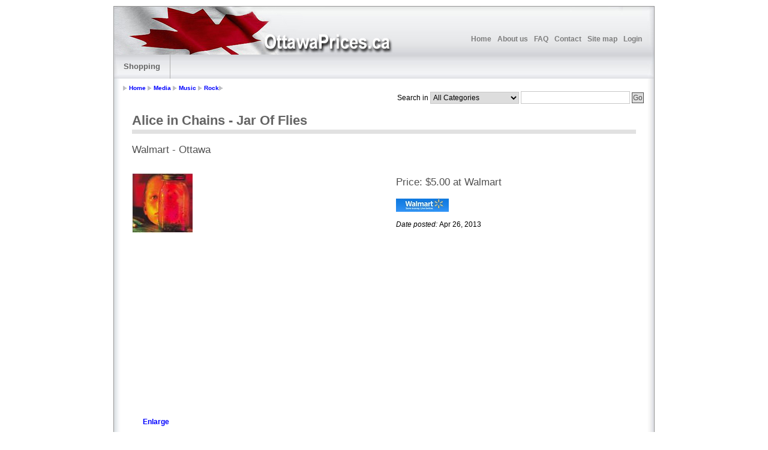

--- FILE ---
content_type: text/html; charset=utf-8
request_url: https://www.ottawaprices.ca/Product/Media/Music/Rock/Alice-in-Chains-Jar-Of-Flies-id%3Df846c77d-4341-4b9f-afbf-93ef8b9501b9
body_size: 9331
content:


<!DOCTYPE html PUBLIC "-//W3C//DTD XHTML 1.0 Transitional//EN" "http://www.w3.org/TR/xhtml1/DTD/xhtml1-transitional.dtd">
<html xmlns="http://www.w3.org/1999/xhtml">
<head><title>
	Alice in Chains - Jar Of Flies - Walmart - Ottawa
</title><meta http-equiv="cache-control" content="no-cache" /><meta http-equiv="expires" content="3600" /><meta name="revisit-after" content="2 days" /><meta name="robots" content="index,follow" /><meta name="publisher" content="SunTeamA" /><meta name="copyright" content="SunTeamA" /><meta name="author" content="Design: www.SunTeamA.com / Author: www.SunTeamA.com..." /><meta name="distribution" content="global" /><link rel="stylesheet" type="text/css" media="screen,projection,print" href="/css/layout4_setup.css" /><link rel="stylesheet" type="text/css" media="screen,projection,print" href="/css/layout4_text.css" /><link rel="stylesheet" type="text/css" media="screen,projection,print" href="/css/layout1_setup.css" /><link rel="stylesheet" type="text/css" media="screen,projection,print" href="/css/layout1_text.css" /><link rel="icon" type="image/x-icon" href="/img/favicon.ico" /><link rel="shortcut icon" href="/img/favicon.ico" type="image/x-icon" />
<meta name="description" content="Compare prices for Alice in Chains - Jar Of Flies in Ottawa stores and online" /><meta name="keywords" content="Alice in Chains - Jar Of Flies" /></head>
<body>
    <form name="aspnetForm" method="post" action="./Alice-in-Chains-Jar-Of-Flies-id=f846c77d-4341-4b9f-afbf-93ef8b9501b9" onkeypress="javascript:return WebForm_FireDefaultButton(event, 'ctl00_UcSearchBox_CMD_Submit')" id="aspnetForm">
<div>
<input type="hidden" name="__EVENTTARGET" id="__EVENTTARGET" value="" />
<input type="hidden" name="__EVENTARGUMENT" id="__EVENTARGUMENT" value="" />
<input type="hidden" name="__VIEWSTATE" id="__VIEWSTATE" value="/[base64]" />
</div>

<script type="text/javascript">
//<![CDATA[
var theForm = document.forms['aspnetForm'];
if (!theForm) {
    theForm = document.aspnetForm;
}
function __doPostBack(eventTarget, eventArgument) {
    if (!theForm.onsubmit || (theForm.onsubmit() != false)) {
        theForm.__EVENTTARGET.value = eventTarget;
        theForm.__EVENTARGUMENT.value = eventArgument;
        theForm.submit();
    }
}
//]]>
</script>


<script src="/WebResource.axd?d=-TLgl0S48Uc5ZmJ8n6cql1UCcfPlwI8GyKmFwM09Beu7BmFYnBH8DTHW-ATNpoX_s9a_jKjl9qcOg-dINXfpTBXK2jmz7r_I4HaGus3_zUw1&amp;t=637109924440000000" type="text/javascript"></script>

<div>

	<input type="hidden" name="__VIEWSTATEGENERATOR" id="__VIEWSTATEGENERATOR" value="96A68F45" />
	<input type="hidden" name="__EVENTVALIDATION" id="__EVENTVALIDATION" value="/wEdACCVyh7GblONgYShn68yYr3R11E96wWXbon6+6T0QY+l7yLbJjxMZodBijzhgHbdTPyJ8o2HSQ4KU5vCBNVJmdrXUHOvhzGrPeAMp27MGdNKBIMsYsdex3/QMkQeBaO4O552Q723RW1HDwtKi+9ZPwvi60ezMgyzURcsZQ/WSGOk8jkzVW+2j812RhyxKWEBnqlhNBSD9D3S5mf4SOQVye0VHrrmQsVohTUvtWs4+9Q6AqZXJrXHP4Zztag+vh3bGUmPFQwO5cFY+daOGV56hcZbQ+1vg/awZklIcFbej5rWcsaCF7cVOoKJl3aTBQmqn97JtavzVrhD6pD8x8Bkny9oWF5GffKr9HUYajA8/eEu+oDbAxgf6a83laQ/Vo7EQQPjgxKojenQBuHY7T9woDfLQoIFQgZ+lCgbZNt7Hly5KL5jQWoTlBnopzFlTrVoFmkGCZdFmL2woyr6nks/lu9Oim3FaojcJFs/uzIyx7Kzi2EolLnBNTToxfdjSnNSdu/s3ft9JkmqKkDlX75U+Wrv8YcmkRLtWAXs76SgoaZyEbvL3vfFsM4W9J55MrCVi1hDQjpO47AAx9leiy4DsUK/mq3bOPWnIYtilwV/1fIA+p+8DBdyLKolxJAjzj5P/ly2m4fa+naiWQhSQW56PmvMkh4BZcODz8j6pbSHSCAQNMnjmof1Xoub9gVEk0EGxgYUB75E07Us3n6Cj14Jw1O0" />
</div>
    <div id="ctl00_errordisplay" class="mastererror">
    </div>
    <!-- Main Page Container -->
  <div class="page-container">

   <!-- For alternative headers START PASTE here -->

    <!-- A. HEADER -->      
    <div class="header">
      
      <!-- A.1 HEADER TOP -->
      <div class="header-top">
        
        <!-- Sitelogo and sitename -->
    
        <!-- Navigation Level 0 -->
        <div class="nav0">
           
        </div>			

        <!-- Navigation Level 1 -->
        <div class="nav1">
          

<ul>
    <li>
        <a id="ctl00_UcTopMenu_HL_Home" href="../../../../Default.aspx">Home</a></li>
    <li>
        <a id="ctl00_UcTopMenu_HL_AboutUs" href="../../../../About-Us.aspx">About us</a></li>

     <li>
        <a id="ctl00_UcTopMenu_HL_Faq" href="../../../../Faq.aspx">FAQ</a></li>


    <li>
        <a id="ctl00_UcTopMenu_HL_Contact" href="../../../../Contact.aspx">Contact</a>
    </li>
    <li>
        <a id="ctl00_UcTopMenu_HL_SiteMap" href="../../../../SiteMap.aspx">Site map</a>
    </li>
    <li>
        <a id="ctl00_UcTopMenu_LogStat" href="javascript:__doPostBack(&#39;ctl00$UcTopMenu$LogStat$ctl02&#39;,&#39;&#39;)">Login</a>
    </li>
    <li>
        
    </li>
</ul>

        </div>              
      </div>
      
      <!-- A.2 HEADER BOTTOM -->
      <div class="header-bottom">
      
        <!-- Navigation Level 2 (Drop-down menus) -->
        <div class="nav2">
	
         
 <!-- Navigation item -->
          <ul>
            <li><a id="ctl00_UcDropDownMenu_lnkShopping" href="/Default.aspx">Shopping</a></li>
          </ul>
           
          


         
          
                
       
        </div>
	  </div>

      <!-- A.3 HEADER BREADCRUMBS -->

      <!-- Breadcrumbs -->
      <div class="header-breadcrumbs">
        <ul><li><a href="http://www.ottawaprices.ca">Home</a></li> <li><a href="http://www.ottawaprices.ca/Shopping/Media">Media</a></li> <li><a href="http://www.ottawaprices.ca/Shopping/Media/Music">Music</a></li> <li><a href="http://www.ottawaprices.ca/Shopping/Media/Music/Rock">Rock</a></li> <li></li></ul> 

 

        <!-- Search form -->                  
        <div class="searchform">
          
<fieldset>
    <span id="ctl00_UcSearchBox_LBL_Search" class="searchtext">Search in</span>
    <select name="ctl00$UcSearchBox$DDL_Cat" id="ctl00_UcSearchBox_DDL_Cat" class="dropdown">
	<option value="0">All Categories</option>
	<option value="3">Appliances</option>
	<option value="20">Automotive</option>
	<option value="13">Baby</option>
	<option value="10">Clothing</option>
	<option value="1">Computers</option>
	<option value="2">Electronics</option>
	<option value="17">Furniture</option>
	<option value="4">Gaming</option>
	<option value="15">Health and Beauty</option>
	<option value="18">Home and Garden</option>
	<option value="16">Jewellery and Watches</option>
	<option value="8">Media</option>
	<option value="11">Musical Instruments</option>
	<option value="12">Optics</option>
	<option value="6">Services</option>
	<option value="7">Sport and Outdoor</option>
	<option value="9">Stationery</option>
	<option value="19">Tools</option>
	<option value="14">Toys</option>

</select>
    <input name="ctl00$UcSearchBox$TXT_Search" type="text" id="ctl00_UcSearchBox_TXT_Search" class="field" />
    <input type="submit" name="ctl00$UcSearchBox$CMD_Submit" value="Go" id="ctl00_UcSearchBox_CMD_Submit" class="button" />
</fieldset>
 
        </div>
      </div>
    </div>

    <!-- For alternative headers END PASTE here -->

    <!-- B. MAIN -->
    <div class="main">
 <!-- B.1 MAIN CONTENT -->
      <div class="main-content">
          


    <div id="prodform">

   
        <!-- Pagetitle -->
        
        <h1 class="pagetitle">
            <span id="ctl00_cph_main_lblProdName">Alice in Chains - Jar Of Flies</span></h1>
<h2> <span id="ctl00_cph_main_lblStoreLoc">Walmart - Ottawa</span></h2>
            
           
        <!-- Content unit - Two columns -->
        <div class="column2-unit-left">
            <p >
                <img id="ctl00_cph_main_imgMain" title="Alice in Chains - Jar Of Flies" class="mainprodimg" src="/OttawaWebProdImgThumb/2013_04/3875/3875-20130427-0642-14988-Alice-in-Chains-Jar-Of-Flies.jpg" alt="Alice in Chains - Jar Of Flies" style="border-width:0px;" />
<script async src="https://pagead2.googlesyndication.com/pagead/js/adsbygoogle.js?client=ca-pub-1217726563625275"
     crossorigin="anonymous"></script>
<!-- OneUnit_1 -->
<ins class="adsbygoogle"
     style="display:block"
     data-ad-client="ca-pub-1217726563625275"
     data-ad-slot="8383761014"
     data-ad-format="auto"
     data-full-width-responsive="true"></ins>
<script>
     (adsbygoogle = window.adsbygoogle || []).push({});
</script>

                <br />
                <a id="ctl00_cph_main_hlEnlarge" class="enlargelink" href="/OttawaWebProductImages/2013_04/3875/3875-20130427-0642-14988-Alice-in-Chains-Jar-Of-Flies.jpg" target="_blank">Enlarge</a>
            </p>

            <div class="prodnextimg">
            
            </div>
            
        </div>


        <div class="column2-unit-right">
            <h4>
                
                <span id="ctl00_cph_main_Price">Price:</span>
                <span id="ctl00_cph_main_lblPrice">$5.00 at Walmart</span></h4>
           <p>
                   
                  <img id="ctl00_cph_main_imStoreLogo" class="storelogo" src="/StoreImg/17.jpg" style="border-width:0px;" />
                    
               </p>
               <p>
                   <i>
                   <span id="ctl00_cph_main_lblDatePostedWithColon">Date posted:</span>
                   </i>
                   <span id="ctl00_cph_main_lblDate">Apr 26, 2013</span>
               </p>


              

        </div>

        

        <hr class="clear-contentunit" />

         <!-- Overview -->

          <h2>
                <span id="ctl00_cph_main_lblOverview">Overview</span></h2>
 
            <p class="overviewtext">

            <span id="ctl00_cph_main_pOverview">Written and recorded in about a week, Jar of Flies solidified Alice in Chains' somewhat bizarre pattern of alternating full-length hard rock albums with mostly acoustic, ballad-oriented EPs. That quirk aside, Jar of Flies is a low-key stunner...</span>
           
             <a id="ctl00_cph_main_LB_ViewAllDescr" href="javascript:__doPostBack(&#39;ctl00$cph_main$LB_ViewAllDescr&#39;,&#39;&#39;)">Read more</a>
            </p>

           <div class="prodtop">
           
 <!-- empty slot -->
           </div>
            
            <hr class="clear-contentunit" />
            
<!-- End Overview -->

        <!-- Price History -->
        <div id="ctl00_cph_main_divPriceHistoryWraper">
            <h2>
                <span id="ctl00_cph_main_lblPriceHistory">Price history</span></h2>
            <div id="ctl00_cph_main_divPriceHistory" class="column1-unit">
                <table>
                    <tr>
                        <th class="top" scope="col">
                            <span id="ctl00_cph_main_Date">Date</span>
                        </th>
                        <th class="top" scope="col">
                           <span id="ctl00_cph_main_lblDifference">Difference</span>
                        </th>
                        <th class="top" scope="col">
                            <span id="ctl00_cph_main_lblChangeRate">Change rate</span>
                        </th>
                        <th class="top" scope="col">
                            <span id="ctl00_cph_main_lblPrice2">Price</span>
                        </th>
                    </tr>
                    
                            <tr>
                                <th scope="row">
                                    Apr 26, 2013
                                </th>
                                <td>
                                    
                                </td>
                                <td>

                               <div class="rate"> </div>
                                 
                                  <img src="/img/arrow_null.gif" alt=""
                                        title="" />
                                
                                    

                                       
                                </td>
                                <td>
                                    $5.00
                                </td>
                            </tr>
                        
                </table>
            </div>
        </div>


        <div class="column1-unit">

            <h2>
            <span id="ctl00_cph_main_lblWhereToBuyInOttawa">Where to buy in Ottawa</span></h2>
                
            

            

                <div class="full-page-prod-item">
                  <div class="column-left">
                      <p>
                          
                          <input type="image" name="ctl00$cph_main$RptWhereToBuy$ctl00$imbWhereToBuy" id="ctl00_cph_main_RptWhereToBuy_ctl00_imbWhereToBuy" class="storelogo" src="/StoreImg/17.jpg" style="border-width:0px;" />
                         
                          <img class="prodimg" src="/OttawaWebProdImgThumb/2013_04/3875/3875-20130427-0642-14988-Alice-in-Chains-Jar-Of-Flies.jpg" alt="" title="" />
                          
                          <b class="price">$5.00</b>
                          
                      </p>
                      <p class="prodname">Alice in Chains - Jar Of Flies 

                     <a id="ctl00_cph_main_RptWhereToBuy_ctl00_lbtnView" href="javascript:__doPostBack(&#39;ctl00$cph_main$RptWhereToBuy$ctl00$lbtnView&#39;,&#39;&#39;)">view</a>


                      </p>

                      <div class="date">
                      <p>
                      
                           <i>Posted on:</i> Apr 26, 2013</p>
                      </div>
                  </div>
                  <div class="column-right">
                      <p>
                          <b class="difference"></b>
                          <img class="arrow" src="/img/arrow_null.gif" alt="" 
                              title="" />
                      </p>
                  </div>
                  
              </div>

                
   
 <!-- empty slot 2 -->

            <table id="ctl00_cph_main_dlstSearchTerms" cellspacing="0" border="0" style="border-collapse:collapse;">
	<tr>
		<td colspan="6">
                           <b><span id="ctl00_cph_main_dlstSearchTerms_ctl00_lblSearchTermText">To further narrow your search results, select manufacturer and model name below:</span></b>  
                        </td>
	</tr><tr>
		<td>
                       
                                <input id="ctl00_cph_main_dlstSearchTerms_ctl01_chkTerm" type="checkbox" name="ctl00$cph_main$dlstSearchTerms$ctl01$chkTerm" /><label for="ctl00_cph_main_dlstSearchTerms_ctl01_chkTerm"> alice</label>
                        </td><td>
                       
                                <input id="ctl00_cph_main_dlstSearchTerms_ctl02_chkTerm" type="checkbox" name="ctl00$cph_main$dlstSearchTerms$ctl02$chkTerm" /><label for="ctl00_cph_main_dlstSearchTerms_ctl02_chkTerm"> chains</label>
                        </td><td>
                       
                                <input id="ctl00_cph_main_dlstSearchTerms_ctl03_chkTerm" type="checkbox" name="ctl00$cph_main$dlstSearchTerms$ctl03$chkTerm" /><label for="ctl00_cph_main_dlstSearchTerms_ctl03_chkTerm"> jar</label>
                        </td><td>
                       
                                <input id="ctl00_cph_main_dlstSearchTerms_ctl04_chkTerm" type="checkbox" name="ctl00$cph_main$dlstSearchTerms$ctl04$chkTerm" /><label for="ctl00_cph_main_dlstSearchTerms_ctl04_chkTerm"> flies</label>
                        </td><td></td><td></td>
	</tr><tr>
		<td colspan="6">
                            <input type="submit" name="ctl00$cph_main$dlstSearchTerms$ctl05$btnSearch" value="Search" id="ctl00_cph_main_dlstSearchTerms_ctl05_btnSearch" class="searchbutton" />

                        </td>
	</tr>
</table>


        </div>

     
    </div>


    

  
    
    

        
      </div>
     
    </div>
      
    <!-- C. FOOTER AREA -->      

    <div class="footer">
    
<p>
    <span id="ctl00_UcFooter_LBL_Copyright">Copyright © SunTeamA.ca 2026 all rights reserved</span>
   </p>
   <p class="credits"><a href="/Privacy-Policy.aspx" title="Privacy Policy">Privacy Policy</a></p>

  
      </div>      
  </div> 
    </form>
</body>
</html>


--- FILE ---
content_type: text/html; charset=utf-8
request_url: https://www.google.com/recaptcha/api2/aframe
body_size: 264
content:
<!DOCTYPE HTML><html><head><meta http-equiv="content-type" content="text/html; charset=UTF-8"></head><body><script nonce="ArRVMeexjqdtgalatiUrgg">/** Anti-fraud and anti-abuse applications only. See google.com/recaptcha */ try{var clients={'sodar':'https://pagead2.googlesyndication.com/pagead/sodar?'};window.addEventListener("message",function(a){try{if(a.source===window.parent){var b=JSON.parse(a.data);var c=clients[b['id']];if(c){var d=document.createElement('img');d.src=c+b['params']+'&rc='+(localStorage.getItem("rc::a")?sessionStorage.getItem("rc::b"):"");window.document.body.appendChild(d);sessionStorage.setItem("rc::e",parseInt(sessionStorage.getItem("rc::e")||0)+1);localStorage.setItem("rc::h",'1769021535434');}}}catch(b){}});window.parent.postMessage("_grecaptcha_ready", "*");}catch(b){}</script></body></html>